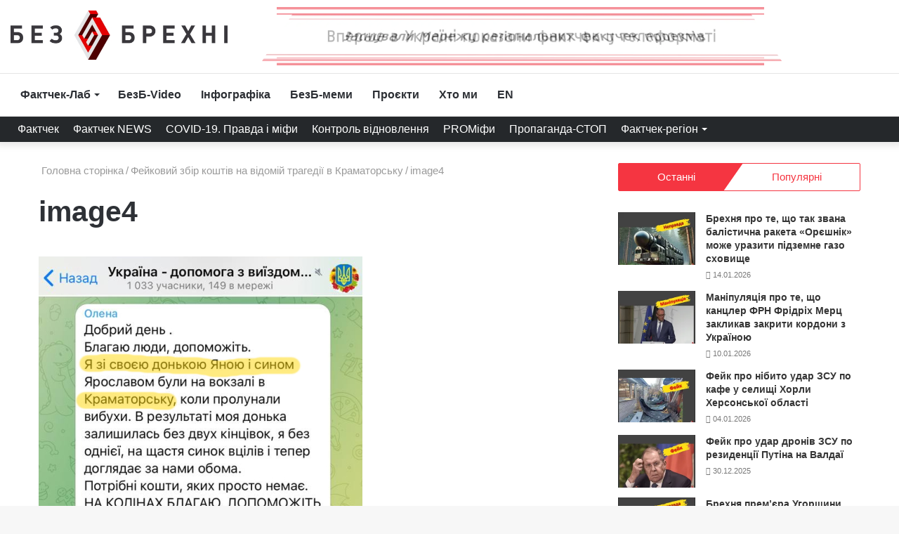

--- FILE ---
content_type: text/html; charset=UTF-8
request_url: https://without-lie.info/wp-admin/admin-ajax.php?postviews_id=25786&action=tie_postviews&_=1768892471045
body_size: 94
content:
<span class="tie-icon-fire" aria-hidden="true"></span> 1&nbsp;012</span>

--- FILE ---
content_type: text/html; charset=utf-8
request_url: https://www.google.com/recaptcha/api2/aframe
body_size: 116
content:
<!DOCTYPE HTML><html><head><meta http-equiv="content-type" content="text/html; charset=UTF-8"></head><body><script nonce="0pSjHFNH3NJVQxrcV1QL9A">/** Anti-fraud and anti-abuse applications only. See google.com/recaptcha */ try{var clients={'sodar':'https://pagead2.googlesyndication.com/pagead/sodar?'};window.addEventListener("message",function(a){try{if(a.source===window.parent){var b=JSON.parse(a.data);var c=clients[b['id']];if(c){var d=document.createElement('img');d.src=c+b['params']+'&rc='+(localStorage.getItem("rc::a")?sessionStorage.getItem("rc::b"):"");window.document.body.appendChild(d);sessionStorage.setItem("rc::e",parseInt(sessionStorage.getItem("rc::e")||0)+1);localStorage.setItem("rc::h",'1768892475883');}}}catch(b){}});window.parent.postMessage("_grecaptcha_ready", "*");}catch(b){}</script></body></html>